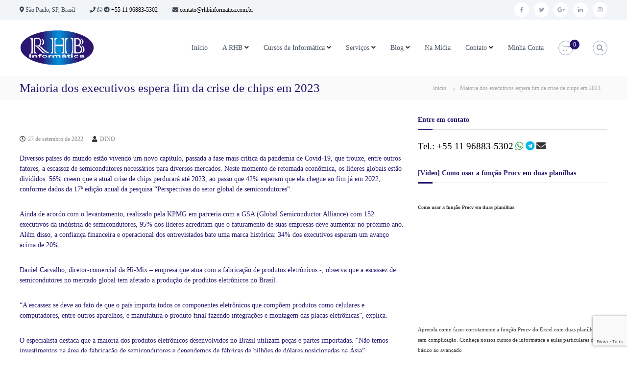

--- FILE ---
content_type: text/html; charset=utf-8
request_url: https://www.google.com/recaptcha/api2/anchor?ar=1&k=6Le9CxorAAAAAM4rtytKcrmjEdqmT9RuLpjOc8wl&co=aHR0cHM6Ly93d3cucmhiaW5mb3JtYXRpY2EuY29tLmJyOjQ0Mw..&hl=en&v=9TiwnJFHeuIw_s0wSd3fiKfN&size=invisible&anchor-ms=20000&execute-ms=30000&cb=1yalt5y1czlm
body_size: 48066
content:
<!DOCTYPE HTML><html dir="ltr" lang="en"><head><meta http-equiv="Content-Type" content="text/html; charset=UTF-8">
<meta http-equiv="X-UA-Compatible" content="IE=edge">
<title>reCAPTCHA</title>
<style type="text/css">
/* cyrillic-ext */
@font-face {
  font-family: 'Roboto';
  font-style: normal;
  font-weight: 400;
  font-stretch: 100%;
  src: url(//fonts.gstatic.com/s/roboto/v48/KFO7CnqEu92Fr1ME7kSn66aGLdTylUAMa3GUBHMdazTgWw.woff2) format('woff2');
  unicode-range: U+0460-052F, U+1C80-1C8A, U+20B4, U+2DE0-2DFF, U+A640-A69F, U+FE2E-FE2F;
}
/* cyrillic */
@font-face {
  font-family: 'Roboto';
  font-style: normal;
  font-weight: 400;
  font-stretch: 100%;
  src: url(//fonts.gstatic.com/s/roboto/v48/KFO7CnqEu92Fr1ME7kSn66aGLdTylUAMa3iUBHMdazTgWw.woff2) format('woff2');
  unicode-range: U+0301, U+0400-045F, U+0490-0491, U+04B0-04B1, U+2116;
}
/* greek-ext */
@font-face {
  font-family: 'Roboto';
  font-style: normal;
  font-weight: 400;
  font-stretch: 100%;
  src: url(//fonts.gstatic.com/s/roboto/v48/KFO7CnqEu92Fr1ME7kSn66aGLdTylUAMa3CUBHMdazTgWw.woff2) format('woff2');
  unicode-range: U+1F00-1FFF;
}
/* greek */
@font-face {
  font-family: 'Roboto';
  font-style: normal;
  font-weight: 400;
  font-stretch: 100%;
  src: url(//fonts.gstatic.com/s/roboto/v48/KFO7CnqEu92Fr1ME7kSn66aGLdTylUAMa3-UBHMdazTgWw.woff2) format('woff2');
  unicode-range: U+0370-0377, U+037A-037F, U+0384-038A, U+038C, U+038E-03A1, U+03A3-03FF;
}
/* math */
@font-face {
  font-family: 'Roboto';
  font-style: normal;
  font-weight: 400;
  font-stretch: 100%;
  src: url(//fonts.gstatic.com/s/roboto/v48/KFO7CnqEu92Fr1ME7kSn66aGLdTylUAMawCUBHMdazTgWw.woff2) format('woff2');
  unicode-range: U+0302-0303, U+0305, U+0307-0308, U+0310, U+0312, U+0315, U+031A, U+0326-0327, U+032C, U+032F-0330, U+0332-0333, U+0338, U+033A, U+0346, U+034D, U+0391-03A1, U+03A3-03A9, U+03B1-03C9, U+03D1, U+03D5-03D6, U+03F0-03F1, U+03F4-03F5, U+2016-2017, U+2034-2038, U+203C, U+2040, U+2043, U+2047, U+2050, U+2057, U+205F, U+2070-2071, U+2074-208E, U+2090-209C, U+20D0-20DC, U+20E1, U+20E5-20EF, U+2100-2112, U+2114-2115, U+2117-2121, U+2123-214F, U+2190, U+2192, U+2194-21AE, U+21B0-21E5, U+21F1-21F2, U+21F4-2211, U+2213-2214, U+2216-22FF, U+2308-230B, U+2310, U+2319, U+231C-2321, U+2336-237A, U+237C, U+2395, U+239B-23B7, U+23D0, U+23DC-23E1, U+2474-2475, U+25AF, U+25B3, U+25B7, U+25BD, U+25C1, U+25CA, U+25CC, U+25FB, U+266D-266F, U+27C0-27FF, U+2900-2AFF, U+2B0E-2B11, U+2B30-2B4C, U+2BFE, U+3030, U+FF5B, U+FF5D, U+1D400-1D7FF, U+1EE00-1EEFF;
}
/* symbols */
@font-face {
  font-family: 'Roboto';
  font-style: normal;
  font-weight: 400;
  font-stretch: 100%;
  src: url(//fonts.gstatic.com/s/roboto/v48/KFO7CnqEu92Fr1ME7kSn66aGLdTylUAMaxKUBHMdazTgWw.woff2) format('woff2');
  unicode-range: U+0001-000C, U+000E-001F, U+007F-009F, U+20DD-20E0, U+20E2-20E4, U+2150-218F, U+2190, U+2192, U+2194-2199, U+21AF, U+21E6-21F0, U+21F3, U+2218-2219, U+2299, U+22C4-22C6, U+2300-243F, U+2440-244A, U+2460-24FF, U+25A0-27BF, U+2800-28FF, U+2921-2922, U+2981, U+29BF, U+29EB, U+2B00-2BFF, U+4DC0-4DFF, U+FFF9-FFFB, U+10140-1018E, U+10190-1019C, U+101A0, U+101D0-101FD, U+102E0-102FB, U+10E60-10E7E, U+1D2C0-1D2D3, U+1D2E0-1D37F, U+1F000-1F0FF, U+1F100-1F1AD, U+1F1E6-1F1FF, U+1F30D-1F30F, U+1F315, U+1F31C, U+1F31E, U+1F320-1F32C, U+1F336, U+1F378, U+1F37D, U+1F382, U+1F393-1F39F, U+1F3A7-1F3A8, U+1F3AC-1F3AF, U+1F3C2, U+1F3C4-1F3C6, U+1F3CA-1F3CE, U+1F3D4-1F3E0, U+1F3ED, U+1F3F1-1F3F3, U+1F3F5-1F3F7, U+1F408, U+1F415, U+1F41F, U+1F426, U+1F43F, U+1F441-1F442, U+1F444, U+1F446-1F449, U+1F44C-1F44E, U+1F453, U+1F46A, U+1F47D, U+1F4A3, U+1F4B0, U+1F4B3, U+1F4B9, U+1F4BB, U+1F4BF, U+1F4C8-1F4CB, U+1F4D6, U+1F4DA, U+1F4DF, U+1F4E3-1F4E6, U+1F4EA-1F4ED, U+1F4F7, U+1F4F9-1F4FB, U+1F4FD-1F4FE, U+1F503, U+1F507-1F50B, U+1F50D, U+1F512-1F513, U+1F53E-1F54A, U+1F54F-1F5FA, U+1F610, U+1F650-1F67F, U+1F687, U+1F68D, U+1F691, U+1F694, U+1F698, U+1F6AD, U+1F6B2, U+1F6B9-1F6BA, U+1F6BC, U+1F6C6-1F6CF, U+1F6D3-1F6D7, U+1F6E0-1F6EA, U+1F6F0-1F6F3, U+1F6F7-1F6FC, U+1F700-1F7FF, U+1F800-1F80B, U+1F810-1F847, U+1F850-1F859, U+1F860-1F887, U+1F890-1F8AD, U+1F8B0-1F8BB, U+1F8C0-1F8C1, U+1F900-1F90B, U+1F93B, U+1F946, U+1F984, U+1F996, U+1F9E9, U+1FA00-1FA6F, U+1FA70-1FA7C, U+1FA80-1FA89, U+1FA8F-1FAC6, U+1FACE-1FADC, U+1FADF-1FAE9, U+1FAF0-1FAF8, U+1FB00-1FBFF;
}
/* vietnamese */
@font-face {
  font-family: 'Roboto';
  font-style: normal;
  font-weight: 400;
  font-stretch: 100%;
  src: url(//fonts.gstatic.com/s/roboto/v48/KFO7CnqEu92Fr1ME7kSn66aGLdTylUAMa3OUBHMdazTgWw.woff2) format('woff2');
  unicode-range: U+0102-0103, U+0110-0111, U+0128-0129, U+0168-0169, U+01A0-01A1, U+01AF-01B0, U+0300-0301, U+0303-0304, U+0308-0309, U+0323, U+0329, U+1EA0-1EF9, U+20AB;
}
/* latin-ext */
@font-face {
  font-family: 'Roboto';
  font-style: normal;
  font-weight: 400;
  font-stretch: 100%;
  src: url(//fonts.gstatic.com/s/roboto/v48/KFO7CnqEu92Fr1ME7kSn66aGLdTylUAMa3KUBHMdazTgWw.woff2) format('woff2');
  unicode-range: U+0100-02BA, U+02BD-02C5, U+02C7-02CC, U+02CE-02D7, U+02DD-02FF, U+0304, U+0308, U+0329, U+1D00-1DBF, U+1E00-1E9F, U+1EF2-1EFF, U+2020, U+20A0-20AB, U+20AD-20C0, U+2113, U+2C60-2C7F, U+A720-A7FF;
}
/* latin */
@font-face {
  font-family: 'Roboto';
  font-style: normal;
  font-weight: 400;
  font-stretch: 100%;
  src: url(//fonts.gstatic.com/s/roboto/v48/KFO7CnqEu92Fr1ME7kSn66aGLdTylUAMa3yUBHMdazQ.woff2) format('woff2');
  unicode-range: U+0000-00FF, U+0131, U+0152-0153, U+02BB-02BC, U+02C6, U+02DA, U+02DC, U+0304, U+0308, U+0329, U+2000-206F, U+20AC, U+2122, U+2191, U+2193, U+2212, U+2215, U+FEFF, U+FFFD;
}
/* cyrillic-ext */
@font-face {
  font-family: 'Roboto';
  font-style: normal;
  font-weight: 500;
  font-stretch: 100%;
  src: url(//fonts.gstatic.com/s/roboto/v48/KFO7CnqEu92Fr1ME7kSn66aGLdTylUAMa3GUBHMdazTgWw.woff2) format('woff2');
  unicode-range: U+0460-052F, U+1C80-1C8A, U+20B4, U+2DE0-2DFF, U+A640-A69F, U+FE2E-FE2F;
}
/* cyrillic */
@font-face {
  font-family: 'Roboto';
  font-style: normal;
  font-weight: 500;
  font-stretch: 100%;
  src: url(//fonts.gstatic.com/s/roboto/v48/KFO7CnqEu92Fr1ME7kSn66aGLdTylUAMa3iUBHMdazTgWw.woff2) format('woff2');
  unicode-range: U+0301, U+0400-045F, U+0490-0491, U+04B0-04B1, U+2116;
}
/* greek-ext */
@font-face {
  font-family: 'Roboto';
  font-style: normal;
  font-weight: 500;
  font-stretch: 100%;
  src: url(//fonts.gstatic.com/s/roboto/v48/KFO7CnqEu92Fr1ME7kSn66aGLdTylUAMa3CUBHMdazTgWw.woff2) format('woff2');
  unicode-range: U+1F00-1FFF;
}
/* greek */
@font-face {
  font-family: 'Roboto';
  font-style: normal;
  font-weight: 500;
  font-stretch: 100%;
  src: url(//fonts.gstatic.com/s/roboto/v48/KFO7CnqEu92Fr1ME7kSn66aGLdTylUAMa3-UBHMdazTgWw.woff2) format('woff2');
  unicode-range: U+0370-0377, U+037A-037F, U+0384-038A, U+038C, U+038E-03A1, U+03A3-03FF;
}
/* math */
@font-face {
  font-family: 'Roboto';
  font-style: normal;
  font-weight: 500;
  font-stretch: 100%;
  src: url(//fonts.gstatic.com/s/roboto/v48/KFO7CnqEu92Fr1ME7kSn66aGLdTylUAMawCUBHMdazTgWw.woff2) format('woff2');
  unicode-range: U+0302-0303, U+0305, U+0307-0308, U+0310, U+0312, U+0315, U+031A, U+0326-0327, U+032C, U+032F-0330, U+0332-0333, U+0338, U+033A, U+0346, U+034D, U+0391-03A1, U+03A3-03A9, U+03B1-03C9, U+03D1, U+03D5-03D6, U+03F0-03F1, U+03F4-03F5, U+2016-2017, U+2034-2038, U+203C, U+2040, U+2043, U+2047, U+2050, U+2057, U+205F, U+2070-2071, U+2074-208E, U+2090-209C, U+20D0-20DC, U+20E1, U+20E5-20EF, U+2100-2112, U+2114-2115, U+2117-2121, U+2123-214F, U+2190, U+2192, U+2194-21AE, U+21B0-21E5, U+21F1-21F2, U+21F4-2211, U+2213-2214, U+2216-22FF, U+2308-230B, U+2310, U+2319, U+231C-2321, U+2336-237A, U+237C, U+2395, U+239B-23B7, U+23D0, U+23DC-23E1, U+2474-2475, U+25AF, U+25B3, U+25B7, U+25BD, U+25C1, U+25CA, U+25CC, U+25FB, U+266D-266F, U+27C0-27FF, U+2900-2AFF, U+2B0E-2B11, U+2B30-2B4C, U+2BFE, U+3030, U+FF5B, U+FF5D, U+1D400-1D7FF, U+1EE00-1EEFF;
}
/* symbols */
@font-face {
  font-family: 'Roboto';
  font-style: normal;
  font-weight: 500;
  font-stretch: 100%;
  src: url(//fonts.gstatic.com/s/roboto/v48/KFO7CnqEu92Fr1ME7kSn66aGLdTylUAMaxKUBHMdazTgWw.woff2) format('woff2');
  unicode-range: U+0001-000C, U+000E-001F, U+007F-009F, U+20DD-20E0, U+20E2-20E4, U+2150-218F, U+2190, U+2192, U+2194-2199, U+21AF, U+21E6-21F0, U+21F3, U+2218-2219, U+2299, U+22C4-22C6, U+2300-243F, U+2440-244A, U+2460-24FF, U+25A0-27BF, U+2800-28FF, U+2921-2922, U+2981, U+29BF, U+29EB, U+2B00-2BFF, U+4DC0-4DFF, U+FFF9-FFFB, U+10140-1018E, U+10190-1019C, U+101A0, U+101D0-101FD, U+102E0-102FB, U+10E60-10E7E, U+1D2C0-1D2D3, U+1D2E0-1D37F, U+1F000-1F0FF, U+1F100-1F1AD, U+1F1E6-1F1FF, U+1F30D-1F30F, U+1F315, U+1F31C, U+1F31E, U+1F320-1F32C, U+1F336, U+1F378, U+1F37D, U+1F382, U+1F393-1F39F, U+1F3A7-1F3A8, U+1F3AC-1F3AF, U+1F3C2, U+1F3C4-1F3C6, U+1F3CA-1F3CE, U+1F3D4-1F3E0, U+1F3ED, U+1F3F1-1F3F3, U+1F3F5-1F3F7, U+1F408, U+1F415, U+1F41F, U+1F426, U+1F43F, U+1F441-1F442, U+1F444, U+1F446-1F449, U+1F44C-1F44E, U+1F453, U+1F46A, U+1F47D, U+1F4A3, U+1F4B0, U+1F4B3, U+1F4B9, U+1F4BB, U+1F4BF, U+1F4C8-1F4CB, U+1F4D6, U+1F4DA, U+1F4DF, U+1F4E3-1F4E6, U+1F4EA-1F4ED, U+1F4F7, U+1F4F9-1F4FB, U+1F4FD-1F4FE, U+1F503, U+1F507-1F50B, U+1F50D, U+1F512-1F513, U+1F53E-1F54A, U+1F54F-1F5FA, U+1F610, U+1F650-1F67F, U+1F687, U+1F68D, U+1F691, U+1F694, U+1F698, U+1F6AD, U+1F6B2, U+1F6B9-1F6BA, U+1F6BC, U+1F6C6-1F6CF, U+1F6D3-1F6D7, U+1F6E0-1F6EA, U+1F6F0-1F6F3, U+1F6F7-1F6FC, U+1F700-1F7FF, U+1F800-1F80B, U+1F810-1F847, U+1F850-1F859, U+1F860-1F887, U+1F890-1F8AD, U+1F8B0-1F8BB, U+1F8C0-1F8C1, U+1F900-1F90B, U+1F93B, U+1F946, U+1F984, U+1F996, U+1F9E9, U+1FA00-1FA6F, U+1FA70-1FA7C, U+1FA80-1FA89, U+1FA8F-1FAC6, U+1FACE-1FADC, U+1FADF-1FAE9, U+1FAF0-1FAF8, U+1FB00-1FBFF;
}
/* vietnamese */
@font-face {
  font-family: 'Roboto';
  font-style: normal;
  font-weight: 500;
  font-stretch: 100%;
  src: url(//fonts.gstatic.com/s/roboto/v48/KFO7CnqEu92Fr1ME7kSn66aGLdTylUAMa3OUBHMdazTgWw.woff2) format('woff2');
  unicode-range: U+0102-0103, U+0110-0111, U+0128-0129, U+0168-0169, U+01A0-01A1, U+01AF-01B0, U+0300-0301, U+0303-0304, U+0308-0309, U+0323, U+0329, U+1EA0-1EF9, U+20AB;
}
/* latin-ext */
@font-face {
  font-family: 'Roboto';
  font-style: normal;
  font-weight: 500;
  font-stretch: 100%;
  src: url(//fonts.gstatic.com/s/roboto/v48/KFO7CnqEu92Fr1ME7kSn66aGLdTylUAMa3KUBHMdazTgWw.woff2) format('woff2');
  unicode-range: U+0100-02BA, U+02BD-02C5, U+02C7-02CC, U+02CE-02D7, U+02DD-02FF, U+0304, U+0308, U+0329, U+1D00-1DBF, U+1E00-1E9F, U+1EF2-1EFF, U+2020, U+20A0-20AB, U+20AD-20C0, U+2113, U+2C60-2C7F, U+A720-A7FF;
}
/* latin */
@font-face {
  font-family: 'Roboto';
  font-style: normal;
  font-weight: 500;
  font-stretch: 100%;
  src: url(//fonts.gstatic.com/s/roboto/v48/KFO7CnqEu92Fr1ME7kSn66aGLdTylUAMa3yUBHMdazQ.woff2) format('woff2');
  unicode-range: U+0000-00FF, U+0131, U+0152-0153, U+02BB-02BC, U+02C6, U+02DA, U+02DC, U+0304, U+0308, U+0329, U+2000-206F, U+20AC, U+2122, U+2191, U+2193, U+2212, U+2215, U+FEFF, U+FFFD;
}
/* cyrillic-ext */
@font-face {
  font-family: 'Roboto';
  font-style: normal;
  font-weight: 900;
  font-stretch: 100%;
  src: url(//fonts.gstatic.com/s/roboto/v48/KFO7CnqEu92Fr1ME7kSn66aGLdTylUAMa3GUBHMdazTgWw.woff2) format('woff2');
  unicode-range: U+0460-052F, U+1C80-1C8A, U+20B4, U+2DE0-2DFF, U+A640-A69F, U+FE2E-FE2F;
}
/* cyrillic */
@font-face {
  font-family: 'Roboto';
  font-style: normal;
  font-weight: 900;
  font-stretch: 100%;
  src: url(//fonts.gstatic.com/s/roboto/v48/KFO7CnqEu92Fr1ME7kSn66aGLdTylUAMa3iUBHMdazTgWw.woff2) format('woff2');
  unicode-range: U+0301, U+0400-045F, U+0490-0491, U+04B0-04B1, U+2116;
}
/* greek-ext */
@font-face {
  font-family: 'Roboto';
  font-style: normal;
  font-weight: 900;
  font-stretch: 100%;
  src: url(//fonts.gstatic.com/s/roboto/v48/KFO7CnqEu92Fr1ME7kSn66aGLdTylUAMa3CUBHMdazTgWw.woff2) format('woff2');
  unicode-range: U+1F00-1FFF;
}
/* greek */
@font-face {
  font-family: 'Roboto';
  font-style: normal;
  font-weight: 900;
  font-stretch: 100%;
  src: url(//fonts.gstatic.com/s/roboto/v48/KFO7CnqEu92Fr1ME7kSn66aGLdTylUAMa3-UBHMdazTgWw.woff2) format('woff2');
  unicode-range: U+0370-0377, U+037A-037F, U+0384-038A, U+038C, U+038E-03A1, U+03A3-03FF;
}
/* math */
@font-face {
  font-family: 'Roboto';
  font-style: normal;
  font-weight: 900;
  font-stretch: 100%;
  src: url(//fonts.gstatic.com/s/roboto/v48/KFO7CnqEu92Fr1ME7kSn66aGLdTylUAMawCUBHMdazTgWw.woff2) format('woff2');
  unicode-range: U+0302-0303, U+0305, U+0307-0308, U+0310, U+0312, U+0315, U+031A, U+0326-0327, U+032C, U+032F-0330, U+0332-0333, U+0338, U+033A, U+0346, U+034D, U+0391-03A1, U+03A3-03A9, U+03B1-03C9, U+03D1, U+03D5-03D6, U+03F0-03F1, U+03F4-03F5, U+2016-2017, U+2034-2038, U+203C, U+2040, U+2043, U+2047, U+2050, U+2057, U+205F, U+2070-2071, U+2074-208E, U+2090-209C, U+20D0-20DC, U+20E1, U+20E5-20EF, U+2100-2112, U+2114-2115, U+2117-2121, U+2123-214F, U+2190, U+2192, U+2194-21AE, U+21B0-21E5, U+21F1-21F2, U+21F4-2211, U+2213-2214, U+2216-22FF, U+2308-230B, U+2310, U+2319, U+231C-2321, U+2336-237A, U+237C, U+2395, U+239B-23B7, U+23D0, U+23DC-23E1, U+2474-2475, U+25AF, U+25B3, U+25B7, U+25BD, U+25C1, U+25CA, U+25CC, U+25FB, U+266D-266F, U+27C0-27FF, U+2900-2AFF, U+2B0E-2B11, U+2B30-2B4C, U+2BFE, U+3030, U+FF5B, U+FF5D, U+1D400-1D7FF, U+1EE00-1EEFF;
}
/* symbols */
@font-face {
  font-family: 'Roboto';
  font-style: normal;
  font-weight: 900;
  font-stretch: 100%;
  src: url(//fonts.gstatic.com/s/roboto/v48/KFO7CnqEu92Fr1ME7kSn66aGLdTylUAMaxKUBHMdazTgWw.woff2) format('woff2');
  unicode-range: U+0001-000C, U+000E-001F, U+007F-009F, U+20DD-20E0, U+20E2-20E4, U+2150-218F, U+2190, U+2192, U+2194-2199, U+21AF, U+21E6-21F0, U+21F3, U+2218-2219, U+2299, U+22C4-22C6, U+2300-243F, U+2440-244A, U+2460-24FF, U+25A0-27BF, U+2800-28FF, U+2921-2922, U+2981, U+29BF, U+29EB, U+2B00-2BFF, U+4DC0-4DFF, U+FFF9-FFFB, U+10140-1018E, U+10190-1019C, U+101A0, U+101D0-101FD, U+102E0-102FB, U+10E60-10E7E, U+1D2C0-1D2D3, U+1D2E0-1D37F, U+1F000-1F0FF, U+1F100-1F1AD, U+1F1E6-1F1FF, U+1F30D-1F30F, U+1F315, U+1F31C, U+1F31E, U+1F320-1F32C, U+1F336, U+1F378, U+1F37D, U+1F382, U+1F393-1F39F, U+1F3A7-1F3A8, U+1F3AC-1F3AF, U+1F3C2, U+1F3C4-1F3C6, U+1F3CA-1F3CE, U+1F3D4-1F3E0, U+1F3ED, U+1F3F1-1F3F3, U+1F3F5-1F3F7, U+1F408, U+1F415, U+1F41F, U+1F426, U+1F43F, U+1F441-1F442, U+1F444, U+1F446-1F449, U+1F44C-1F44E, U+1F453, U+1F46A, U+1F47D, U+1F4A3, U+1F4B0, U+1F4B3, U+1F4B9, U+1F4BB, U+1F4BF, U+1F4C8-1F4CB, U+1F4D6, U+1F4DA, U+1F4DF, U+1F4E3-1F4E6, U+1F4EA-1F4ED, U+1F4F7, U+1F4F9-1F4FB, U+1F4FD-1F4FE, U+1F503, U+1F507-1F50B, U+1F50D, U+1F512-1F513, U+1F53E-1F54A, U+1F54F-1F5FA, U+1F610, U+1F650-1F67F, U+1F687, U+1F68D, U+1F691, U+1F694, U+1F698, U+1F6AD, U+1F6B2, U+1F6B9-1F6BA, U+1F6BC, U+1F6C6-1F6CF, U+1F6D3-1F6D7, U+1F6E0-1F6EA, U+1F6F0-1F6F3, U+1F6F7-1F6FC, U+1F700-1F7FF, U+1F800-1F80B, U+1F810-1F847, U+1F850-1F859, U+1F860-1F887, U+1F890-1F8AD, U+1F8B0-1F8BB, U+1F8C0-1F8C1, U+1F900-1F90B, U+1F93B, U+1F946, U+1F984, U+1F996, U+1F9E9, U+1FA00-1FA6F, U+1FA70-1FA7C, U+1FA80-1FA89, U+1FA8F-1FAC6, U+1FACE-1FADC, U+1FADF-1FAE9, U+1FAF0-1FAF8, U+1FB00-1FBFF;
}
/* vietnamese */
@font-face {
  font-family: 'Roboto';
  font-style: normal;
  font-weight: 900;
  font-stretch: 100%;
  src: url(//fonts.gstatic.com/s/roboto/v48/KFO7CnqEu92Fr1ME7kSn66aGLdTylUAMa3OUBHMdazTgWw.woff2) format('woff2');
  unicode-range: U+0102-0103, U+0110-0111, U+0128-0129, U+0168-0169, U+01A0-01A1, U+01AF-01B0, U+0300-0301, U+0303-0304, U+0308-0309, U+0323, U+0329, U+1EA0-1EF9, U+20AB;
}
/* latin-ext */
@font-face {
  font-family: 'Roboto';
  font-style: normal;
  font-weight: 900;
  font-stretch: 100%;
  src: url(//fonts.gstatic.com/s/roboto/v48/KFO7CnqEu92Fr1ME7kSn66aGLdTylUAMa3KUBHMdazTgWw.woff2) format('woff2');
  unicode-range: U+0100-02BA, U+02BD-02C5, U+02C7-02CC, U+02CE-02D7, U+02DD-02FF, U+0304, U+0308, U+0329, U+1D00-1DBF, U+1E00-1E9F, U+1EF2-1EFF, U+2020, U+20A0-20AB, U+20AD-20C0, U+2113, U+2C60-2C7F, U+A720-A7FF;
}
/* latin */
@font-face {
  font-family: 'Roboto';
  font-style: normal;
  font-weight: 900;
  font-stretch: 100%;
  src: url(//fonts.gstatic.com/s/roboto/v48/KFO7CnqEu92Fr1ME7kSn66aGLdTylUAMa3yUBHMdazQ.woff2) format('woff2');
  unicode-range: U+0000-00FF, U+0131, U+0152-0153, U+02BB-02BC, U+02C6, U+02DA, U+02DC, U+0304, U+0308, U+0329, U+2000-206F, U+20AC, U+2122, U+2191, U+2193, U+2212, U+2215, U+FEFF, U+FFFD;
}

</style>
<link rel="stylesheet" type="text/css" href="https://www.gstatic.com/recaptcha/releases/9TiwnJFHeuIw_s0wSd3fiKfN/styles__ltr.css">
<script nonce="CWoX6PXSAGGDm6QESX7eYg" type="text/javascript">window['__recaptcha_api'] = 'https://www.google.com/recaptcha/api2/';</script>
<script type="text/javascript" src="https://www.gstatic.com/recaptcha/releases/9TiwnJFHeuIw_s0wSd3fiKfN/recaptcha__en.js" nonce="CWoX6PXSAGGDm6QESX7eYg">
      
    </script></head>
<body><div id="rc-anchor-alert" class="rc-anchor-alert"></div>
<input type="hidden" id="recaptcha-token" value="[base64]">
<script type="text/javascript" nonce="CWoX6PXSAGGDm6QESX7eYg">
      recaptcha.anchor.Main.init("[\x22ainput\x22,[\x22bgdata\x22,\x22\x22,\[base64]/[base64]/[base64]/[base64]/cjw8ejpyPj4+eil9Y2F0Y2gobCl7dGhyb3cgbDt9fSxIPWZ1bmN0aW9uKHcsdCx6KXtpZih3PT0xOTR8fHc9PTIwOCl0LnZbd10/dC52W3ddLmNvbmNhdCh6KTp0LnZbd109b2Yoeix0KTtlbHNle2lmKHQuYkImJnchPTMxNylyZXR1cm47dz09NjZ8fHc9PTEyMnx8dz09NDcwfHx3PT00NHx8dz09NDE2fHx3PT0zOTd8fHc9PTQyMXx8dz09Njh8fHc9PTcwfHx3PT0xODQ/[base64]/[base64]/[base64]/bmV3IGRbVl0oSlswXSk6cD09Mj9uZXcgZFtWXShKWzBdLEpbMV0pOnA9PTM/bmV3IGRbVl0oSlswXSxKWzFdLEpbMl0pOnA9PTQ/[base64]/[base64]/[base64]/[base64]\x22,\[base64]\x22,\x22w7bClSMIGSAjw6fCkEwHw6t/w4Q3wrDCmcOKw6rCnyZlw5QfL8KXIsO2dcKWfsKsc0PCkQJ4dh5cwpzCtMO3d8OrFhfDh8KSfcOmw6JPwrPCs3nCsMOdwoHCuhvCtMKKwrLDr2TDiGbCr8OWw4DDj8KQLMOHGsKmw6htNMKqwqkUw6DCkcK8SMOBworDtk1/[base64]/IHoCwqzDlTrCk8KGw5knwqNhGkfCocOrbcOLRCgkHcOCw5jCnkfDpEzCv8KJTcKpw6lFw6bCvig7w5McwqTDgMOrcTMDw51TTMKcD8O1PwlSw7LDpsOVYTJ4wqLCsVAmw7tCCMKwwr4WwrdAw5cVOMKuw4kvw7wVRR54ZMOhwpI/wpbCtE0TZmPDmx1WwoLDocO1w6Y5wrnCtlNYa8OyRsKWVU0mwoQFw43DhcOmNcO2woQZw54Yd8K2w50ZTSlMIMKKJMK+w7DDpcORKMOHTELDqGpxIAkSUEp3wqvCocOGEcKSNcOTw4jDtzjCpVvCjg5VwrVxw6bDqksdMTFyTsO0aRt+w5rCvV3Cr8Kjw5ZUwo3Ci8K/w6XCk8Kcw5UawpnCpG9Cw5nCjcKEw4TCoMO6w53DpSYHwqZKw5TDhMOGwqvDiU/[base64]/[base64]/DnMKzJUbCi0DCi8OLbDPCkyHCuMK7wqt1wrPDhcO1HVTDnX1mGwzDk8OLwoHCvMOKwoNVfMO1ZcKsw5BDCDQERsO/[base64]/[base64]/wrlvMcK/wrjCqDUyZcONw4p3wpDDrz3CncO0R8KgAcO0XkrCuzPCgMOSw67CsAwra8O8w4PCkMO0MHLDvcODwr88wpnDhMOKSsOWw7rCssKuwqHDpsOvw6bCt8OFecOZw7TDrUw8I2nCksK5w47DisO5Cjs3EcKVZWRtwoMvw7jDvMOMwqPDvW/DoREow7QodcKNJsOqX8OYwqg0w7HDjFAww6Qfw5bCvsK1w4Ehw4xZw7fDk8KFXzosw6lrGsKab8OdXMOzaATDnSsDfMOCwq7CpcOLwogIwo0uwq9hwqZAwrU2bnHDsC9hSh/CusKow6c9G8OGwoAww4fCogTCmQN5w7nCuMOGwrkNw7Q0C8O6wq4uI2diS8KMdhzDnwnCkcOQwrBYwppSwo3Cm37CrDUvdHYwI8ONw4XCq8OAwo1NZEUiw6g0DSTDvFwGW3E9w4lqw7QMJ8KABcKnDUvCosK+RsOrDMKfcV7Dv39XMwY/wrd6wrwVGH0YFXYww4/CrsOfHcOew6nDpcOxSMKFwp/[base64]/J8OPZMOiHMOtw7vDg2LCmsK+J0tQwrRrA8OdFWk+BsKYBcOAw4DDiMKTw6TCmMOnKcKeZBJfwrvDksKJw7A8wqPDs3DCl8OAwprCtnTDjRXDrlQhw7/CrkNFw5nCrE/Dtmhlw7TCpGjDgMKLZHvCgcO1wotudcKrFFgpNMKyw4VPw7PCnsKfw6jCgS0BWcK+w7jDgsKIwppXwpEDesOoV2XDoUzDksKpwrfCrsOhwopXwpjDh3bCpC/Cs8O9w65lcjJAdVXDlWvCuF7DssK8wpLDk8KSGMOOMsKwwpEvOsOIwpdNw6QmwpZAwqNMHcORw7jCiRfClMKPQ1M5HMOGwpPCoQcOwoVAEMOQOcO1RW/Chmpvc0XCuC9Jw7A2Q8K1JcKTw67DkGPCu2DCp8Kjd8ORw7PComHDsQ/[base64]/N1rDllEHSkbDvG8lw6cCCS/DpsOUwrTCrRdrw6thw7jDqMKOwprCiVLCrMONw7gGwrzCq8OBacKfMws4w4ErOMKAesKWWHpOb8OkwrHCgD/[base64]/ShvDv8OmJsOqYsOBw5xTw6kTbT3DrsO/LMOAIsOzPkrDqV1yw7bCpsOCVWrCq3jDiAtgw6nCvAEjPcOGFcOVwqHCnHYEworDsW/DgErChVvDm3rCvx7DgcKywospA8KbcFPCqS7CpcO5U8KOcCfDmRnCuEXDoT3DnsOuJyRbwotaw6vDpcKgw5bDtH/ChcOXw6rCkcOQTy3CtQDDisOBCsKGecOuSMKIZ8OQw7XCqMOnwoh1InrCrijCscOHEcORwojCvsKPHVotAsO6w5xVLho6wqA4IQDDnsO0J8KowocMKsKkwqZ2w4zCicKkwrjDrMOMwr/Cs8Koc0LCpn8dwoPDpCDCnWPCr8KXAcO1w75+FsKmw5dtc8OAw5ZDJn8Mw7ZwwqzCi8KRw47DtMOZZUsEeMOUwojCpk/CvsOBXcKZwrTDosO3w6/DsRPDuMOjw4lqIsONDWgNMcO9N1vDmgIJUsO5BcKVwrB5HcOXwobCl0UwLkEdwogrwpXDlcKJwpDCqMK+SAJIVcKVw784wqLCg2V9OMKtw4DCt8OxNS1ZMMOAw41Ywo7CnMKpcnPCk23DncKcwrRfwq/[base64]/CAd3wrnDnsKew7zDgRlsw4Qrw7vDqnbCtnzDssO2w5rDjhhkd8Oiw7vCqxLDgBc1wr4nwp3DncOIJx1Bw7ggwr3DtMONw79LJkjDlsOkJMK3dsKKDT1HVC43RcOHw7QXVxTCocKMHsKOasK0w6XCtMKIwqAuOsONMsKyBUN0aMK5ZMKSN8Kyw4goTMOew7XDgsKmZ1/DlgLDtcKqNcOGwpUMwrPCi8O6w4LCjMOpO2XDiMK7CGDDl8KAw6bCpsKiZVfCu8KTUcKiwogswqXCh8KTThXCg154ZsK7w5rCngXCtU4DclrDgMOxXTvCkFTCi8O3JgIQOzLDsz/CrcKwfkvDrkvCssKtXsOXw7hJw77Do8OLw5Ijw4zDsFJzwo7Ctk/CmSTDucKJw4ouTnfCh8Kew7fDnDDDvMKjU8OFwroWJsOlNG7CoMK6w4vDmWrDpmlOwrRKFFAcZlApwp1Hw5fCs3pxR8Kbw45mU8Khw63CsMOZwpHDnyZEwooEw6MIw7FGbBjDgi42A8Kqwo/DmyPChDNbInHCmcOCEsOCw6XDg1PCr3ZKw50dwrnDiTTDtgTDgcKCHsOhwo0oLl/Co8ONF8KCZMOWbsObdcOsVcOgw7vDr3Qrw4VDSBY+wrAMw4EEJAoMPMKhFcOSw5PDnMKPDFXCkzdHIR/Dgg/CrHbCq8KfbsK5c0LDuy5Ad8KHwrXDnsKAw4Qaf3dHw4w4VyrCnWhDwp17w4NjwoDCnGXDhMKVwqnCkV7Dr1lvwqTDpMOnc8OCPEbDncOYw4NgwrfDumhLe8OUGcK4wpAYwq81wrkzCcKnYREqwo7DhcKRw4HCi0zDmsKCwp0qw74wXUkcwoY7B3MAUMKywp/DvAjCkcO3RsOVw597wrDDlwAZwqzDkMKlw4FkbcOcHsKewrBQwpPCksKSKMO/KjIawpMxwr/CgcO6OMOrwpnChMKowoDCixBbYsKbw4gvdCVpwrrCih3DoGPCnsK5VmPCnyTCjMKRLzZWeUAAe8Kjw41/wr1fJwPDoEpSw7XCkgNew7/DpTzCtcKWJApnwrlJai0kwp91SMKSLcK8w4MsUcOMQSrDrHILY0LDkcOgDcOvSXYtEw3DscOyaHXCsy3ChF/CqWJ+wqHDr8O8J8O5wovDv8Kyw6/[base64]/[base64]/DpikCdRJJcDFjw6BQQsK0w4TDhSnCh2fCgGZ8JMOeJsKOw6/CiMK3WU3DgMKVUlnDhMOfAsKUUCE1IcOpwo7DrsK7wrXCoXjDk8KNE8KKwrjDo8K3fsOfHMKmw7BICG0Bw4XCv17CocOmQEnDiXfCjGM9wpvDhzNVE8K8wpLCsW/Cnh5+w4cwwq3CllLCgBLDk17Dt8KRDsO1wpVOasObGFbDvcKAwp/Ds3JVYsOPwpzDrlfCkXNjHMKXdCnCnsKXcgbCnArDm8O6P8OMwrBzNXjCtSbCiipfw4bDsHDDj8OswoYADjxfWgACDi0LFMOKw4snL3TDucKWw47DgMOrw7/DjmrDo8KHwrPDkcOfw6kpQXbDoUlYw4XDi8KLEcOFw7/DoBzCpXsHw78uwpZmR8O5wo/CkcOcUjBzDi/[base64]/CoFvDhsOTMUQEaMOSX8Oawr09w6zCl8K1Z3JJw4PCgnRSwpAfOsO5RxcySiUlU8KAw4HDhMK9wqbDisO9wphXwoABeRfDv8OAcg/Dj21Yw6R+LsKmw6nCosKVwoLDpsOZw6YXwrgDw53DrcKdJ8KCwpnCq1N+aGnCjsOcwpRfw5Y9w4svwrLCtxoNQB0dH0JPX8O/AcOeTcKawovCt8KQM8OSw4wcwoR4w7dray7CnCkzUyjCpRTCuMKtw7nCn1BOUMObwr7CicKeb8Otw6XDoGFDw6TCn24Hwp9UFcOjVkLDtncVRMOwL8OKWcKWw5gZwr0nSMK+w5nCisOYZHLDpsK1woXCk8O8w7EEwrYnBg4ewpvDlj8cAMK7W8KabMOYw48ydj/CuUZCH09Awq7DlcKYw4pHdsONMjNODjoaWMKGSiosZcOGVsOASVs6SsOow4TDvcOpw5vCn8KLZT7DlsKJwqLCkQsbw5F5wojDjRvDiWLDkMOow5DCvlsBQUxxwr58Gz/[base64]/DpMOaI8Ktw5xhwr/[base64]/[base64]/Dkwsgw4fDhXbDmVTCg8Kmw6DCiTFNdm/CpsKQw6BUwqwhFMKMYBfCmcKTwoLCswQqBS3DqMO5w4B3VnLCrcO8wrtzw7XDpMKUXSd9Y8KTw4tpwr7Do8KhKMKGw5HCpMKXw5NOWSJxw5jCu3PCn8OCwq3CvsKtNcORwrbCkzpXw5vChVQ1wrXCs1gEwoENw57DmFIQwpspw4bCgsOpaiPDj27CsC/[base64]/wod+BcO9OcOmw73Cul/[base64]/wr3DlWDDsw9gaA1bwoHCqXLCtSDCucKgQ3vDq8K2fzHDuMKaKhUuCzpUFWgyZXLCogATwp4cwqlPIcK/fcK5woHCrB1Ab8KHGUfCq8O5wpbChMOZw5XDlMOsw53DqSLDoMKnLsKWw7ZKw5/Dn3bDllnDrQoBw5tpQMO6F1TDicKvw78UYMKkAkTCuQ4DwqfDtMOBTsOywrtvA8O9woNcZ8Kfw7A8DMKeJsOpeARmwoLDun3CssOlBsKWwp/[base64]/EcK5wpoOw63Dn2h8wpkCwr8tEcKWw4jCksK7OF3CnsOOwod9EcO2wrzCsMKzIsOxwok8QBzDg0kmw7zCkxjDmcOnHsOqFAFnw43Crw8fwpFGZsKvOk3DhsKrw588wo3Ci8K4XsO+wrU4BcKcK8OXw5YKw5xyw6vCrcKlwo1+w6/Cj8Klw7LDm8KON8OEw4YvQXZiUsO6YlnCunjCk2/DkMKQdg1ywo9Ewqg9w7vChXdJw6fDqsO7wow/IsK7w63DoRgrwrpdSEDCvnk8w4NEODBTHQnDsTwBF0pQw5Vnw7ZLwrvCo8O6w67CvETDhDFTw4HClX0ZCUXDhMOmLERGw656fFHCmcOXwqzCv27DtMK7w7FZw5TDucK7IcKzw6V3w4XDp8OXH8KFUMOdwpjCljvCq8KXZsKLwogNw7YQScKXw4YPw6U5w4DDpg/[base64]/Dsh4Qw53CpwXDmDouw6VbeFJ3MxQNw4FQeEJTw4zDglBKFcOlHMKyNQ0MNBDDtMKnwpZOwpHDpHs/wq/CsTNmFsKSbcK1a0jDqkjDvsKsP8KCwrbDpMKHAsKEUsKtGwE9w6duwqbDlAFLcsKjwrY+wq3DgMKUESDCksOSwrcgc2PDgAJTwozDvWzCjcOJNMO0KsOKbsOiWSbDk3l8NcKxaMKewqzCnEwqAsOlwoJ4Ri/[base64]/CnVJgSz8Qw6sTEWvCtsKPwqBXwqQcwq/DssKww7tuwqVDwobCtMKbw7/CqGnDu8KOXhRBEXZUwo5dwppofMOMw6LCk1wBOTDDrsKLwrsfwr0uYsOvw5Rtei3CvANLw54QwpHCm3LDnyUxw6bDgHfCh2PChsOew6kQFgcbw4BbHMKIRMKtw73CoXvCuy/Csz/CjsOyw4/DusKTecOtEsOcw6V0w4wHH3pvR8OODMOXwrk4VXVeG3gvOcKrGFFUTQ7CncKrwqk/wpwuCBfDrsOmfsOYFMKLw4/Dh8K0GA1Gw6vCiQl6w5dvJcKfWsKmw57Du03DtcKxLsO4wp5ESV7Co8OGw6JEw7Iaw6HChMOPZsKfVQEMacKYw6/CuMOdwqg5TcOPw6nCu8O3XkJtd8Kqw6sDwrJ+NMOfw4tfw7wkZ8KXwp45wpQ8PsOZwoFsw4bDvjbCrmvCnsKfwrEBwpjDoHvDkn53Z8KMw51Wwp/[base64]/Cmkl2wpnCusObQFXDpcORJ8KkwpEYwrPDjmwtTRUMeFjCvXEnP8OTwpV6w4pYwpI1wprCssOzw65OemsEAcKMw4R0YcKnUMKcPQTDgBgNw7nCggTDocKlDDLDp8K8wrbCuwU4wpTCmsKFQsO8wrvDmhAmNRfCkMKzw7jCmsKSaHRnYxRqdcKXwqbDssKDwqPCuwnDpW/[base64]/cMKqw5PDrCdPR0TDnXAMwrN0w67CrU95XkZPworDty4+VlQDI8OFRcOnw7szw6/DiCbDsztDwrXDiW4ZwpXChhk5IMOWwqYDw6vDg8OWw4nClcKhKMKww6PCi3klwoBuwo15OsKpacODwrQqFcOWw5kSwrwka8OEw74dHxfDs8OewoIlw4AfY8K5JcKJwqfClMOaZBxza3zClynCjxPDv8Kwc8OYwpbCqMO/[base64]/UcKCwoXCvRDClsKtSsKbC1stw6nDt8Kfw7UXAMKKw4LCtBHDlsKoJsKJw4ctw7zCpMODwrvCnQQ0w7ELw5TDkcOfPMOzw5zCosKdQMODaAd+w7tBwrdZwr/[base64]/DtVTDm8O/IcK/dEPDssKbe8KJwqvCmR3CtcKIbMK1QjzCrRXDgsOJB3bCsh7Du8KQdcKzGFQwPFNIJETCs8KNw4lywrB9JRZiw7nCmcOKw5vDrcK2w77CtS88L8O+PgDDvjFHw5jDgMOCTcOHwr/DigDDlsKtwpJWQsKgwqXDisOPXwoqO8KUw43CtFYGQ343w6LDqsKjwpAdexTDrMK5w6fCv8OrwpvCmDVewqplw7DDmDLDocOmYnkWD0cgw4gaUsKKw5NPXnzDm8KSwoLCjGEkGcOzIcKAw78Uw71pGMONGE7DmnAXVMOmw69zw4IweXtAwr0cfF3Ctm/[base64]/DvGBMwo3ChQbCj8OBPhw7w70JIU9yw7TCoMORcWHCvUsDV8OObsK/JMK1ZMOSwo9uwrfCjCAXekvDsHrDkmXCqzhTDMKDwoJYA8OSY2MKw5XCusKIMXtaQcOvKMKawq7CkArCojkCAlZGwoTCs2vDuDLDuGx7LwJRwq/ClUzDr8Kew748w5o5fVNowrQWAG1/OMOKwo4bw6kSwrBCwpTCucOIw7TDjBvCoyvDksKAN1lPfCHCkMKJw7jDqX7DtQYLJHLDkcOsGMOPw4F6XMKuwq/DtcK2BMOuecO/wp4lw51kw5MdwqjCmWHClFA8YsKkw7FYw4o1BFocwoIIw6/DgMKQw7fCmWNFbMKOw63Ct3Mcw4/DncOfbcO9dHrCqR/DmgrCuMKrbxzDosOIVsKCw5ljaFEBMV7CvMODADrCiRgGPmhWKVXDsl/Dm8KgNMOFCsK1VHfDuj7CrznDjF8cwoMTG8KVdcOZwrfDjWscZCvCuMO1GnYGw4opw74Ww4MwWwx0wok7LXfCrTDCoW14wp/Cp8Kjwrdrw5/DosOQSnUqUcKxbMOcwocxV8OIw4sFEFlmwrHCnAojG8OeV8KEZcO6w4VXIMK1w7rCoHgHISNTfcO/B8K/[base64]/[base64]/CgwLDk1IFEMKoRcOgNEh0OcK1fsO7wrk4NMOJfUXDjMKHw63Dg8KRd0fDlk8MEsKOK1nDsMOCw4gGw4VCIyhaesK7PcOpw4LCq8OQw6/[base64]/Dh8KwNMK6YMK/w4bDjcKCKMOTYm8eYBHDvioZw6I4wo7DslLDuhXCmsOXw5vDggzDocOIcQLDtBVgwoMfMsOBDnHCu0TDsUMQEcK8Cj/[base64]/DkFvDu292W0/[base64]/[base64]/DrMKRSFVWw53Dg8OIw7jCiCDCtcKkdMOtw51Ewp9YXTEtIMK2w7XDvsKpwoXCh8KON8OYdyDCsiVGwoHDpcOPHMKTwrt2wq1ZOsO2w7xyc3jCo8O5w7FBUcOFCj/CrMOaRCMtbnsXX33CnkhXC2zDp8K2C0hTQ8OPR8Ktw6PDumvDtMOIw7AWw5jChDfDvcKhCWXCk8OrbcKsJWjDr2fDn3FBwqdVw5RGw4/Dj0zDl8KqelrCssOPNBfDojXDsQc8w5zDqAYwwp0Bw6DCg00EwrMNT8KTJsKiwofDjDskw6HCrMOrcMOkwrVww78kwqvCoD1JH1fCv0rCnsKmw6XCk3LDhHAsdRx4T8KCwogxwoXDpcKHw6jDjFPCnhpUwrAZf8OiwoLDj8K2wp/[base64]/woIBeX43wo8rwqgVScOFBsOywrTCthzClGTCg8KaQSRyKMKSwqvCo8OjwrHDpMKzASkbXDPDkQLDhMKGaS0mfMKpQsOdw5LDssOeNsOCw7cHfMOMwo5FEsKUw5zDiQVawovDvsKFVsOHw5QawrVQwofCs8OOT8KMwqxAwonDs8OVVwvDgEp5woDClcOAGC7CnT/DucOeSsO2ABHDgMKITMO6DwgcwowXDMO3X11mwo8JSWUkwqYVw4NAN8OTWMOswplXH1DCrHbDpgIowr/Dp8O3woljV8K1w7jDginDsC3Cu1hVIsKqw7vCuCjCucO0BsK0McK+w60Tw75Uc0RYag/DtMOWOgrDrsOYwqLChcOvH2snTsK9w7kOwpPCuUJ5ewZXwqM+w6YoHEx/XcO8w79vfn7CsUjCqRQqwo3Dj8Krw7ozw6vDiCpiw5/ChMKBWcOwVEsqUUoLw73DqVHDul9kFzLDgMOlGMKcw5g8w5gHPMKIwp3DrA7Dk09yw6UHScOmcMKZw4PCiVhkwqZgdxDCgMKpw7XDgB/[base64]/fRbCicKnS3EkwqkJbMOKwqgWw6bCvirCqSDChR/DvsOIPcK+woLDtirDssOSwq3Dr3ZoM8OcBMK9w4PDk2nCrsK5a8K5w6bCj8O/[base64]/Cm8OAwrJfOUUlF1YUURVKb8Ogw4EFOwbCjsOXGMO0w6pJSFfDiCnCtXbCs8KUwqPDvHFgXGAnw5hsKjDDixp8woMoGsK2w7LChnPCtsOnw7dKwrvCucKLfcKgYFfCrsODw47Dj8O2QsO4w4XCs8Kbw44hwpoww69xwq3Cl8KMw784wonDtMKew5/ClCJnIcOreMKiQmzDn0wDw4vCvV8aw6jDqAlfwpcCw67CkAbDpG1BCMKVwr9LNcOqC8KCH8KQwr4/w5vCsh/CrsOGCUFmESnDvHPCqyZiw7BwT8O0RGJ6TcOpwrbCgFBFwqBxwonCvwtLw5zDnSwMWEbCvMKKwqc+WMOIwp3CnsOBwrQPBlvDtTxNHWomDMO8MjECXELCtMOGSCZTc1xPw5DChsOwwoHCvsO6e3lJM8KPwooGwosbw5/DtsKxNwnCpgB1W8OwbzbCjMKgDhbDocOfCsKjw6J0wrbDixDDunvChh/DiFHDgFvDoMKQERgAw6Nqw65CIsOIacKQFxpIHDDCmjnDgz3ClnbDr3DDpMO0woZdwobDvcKrOG/CuzLCr8KUeHfCsEzDt8KVw5UmD8ObPFckw7nChm3CihnDv8KeBMOkwqXDkGITG3LCiSXDhnbCkiQ/ezLCncOnwoEXw6nDm8K0eAjCtDVHMlPDicKUwr7DkU3Dp8KHIgnDisOpL1hUw61mw4XDo8K0TVjCtsO1FxAbU8KGAgnDuD3DhcOpNTzCrBsMI8Kpw7rCiMKafMOhw6vClCQQwo5Iwpg0MSHCvsK/NcKswpxOIGRPHRJAAMKtBgpDc2XDnShNEDxywpXClQXDl8KZw7TDvsO6w5MPDCvCksKQw7UPXjHDvsKGXBtWw54CV1VLLcOvw4nDtMKOw71iw5wFeA/CpHNTHMK6w41UO8KJw6I4woxUbcKMwoxpE0UUwqJiTsKBw7llwo/CisKtDnfCpMKkaiUZw6ccwqdrXzfCrsO3HFzDqygvGHYeRgwxw4hjGSLDiAPCqsKNUiY0E8OoEMORwotlalXDiH3CgSE5wrYvE2fDucOewrLDmB7DrcKMYcOQw6UNBBtmaRjDuj4BwqDDrMKIWD/DvsKPbxJGAcKGw6bCsMKjw6zDmg/ClsOcbXvDncK+w540wqPCmg3CssOrAcOAw4oSC28ewovCuTJufELDqx4lEQYcw49aw5vDpcOcwrYRCiNgLBUpw43DpgTCizkROcKLUw/Di8OEMxLCvzvCs8OFeANpJ8KJw57DmGc2w7fCmcOVbMOhw5HCjsOPw7Vuw7nDqcKPYjzCs0pGwpPDv8ONw4w7IB7DocOiVcKhwqgFM8Oaw5/Ck8Opw6HDtMOFGMOVw4fDn8KFM107ZBwWJ2dUw7Agd1o2AkV1U8KOFcOBGW/DgcOmH2Yxw73DhDrCn8KpG8OzFMOmwrzClD8qVHFFw5dPHsKDw5IfXMKHw5XDiGzCiQQfwrLDvlBFw6tSLSJnwozCi8KrE1zDtsOYH8OZfcOse8OGw4LCnybDm8K9HcODNG/DgxnCr8Ouw4rCqAhOdMOYwpd0IWlsf1HCkkM+e8Kiw61Zwp0cOGXCpFnCkmATwpZNw6vDucOMwr/DoMO8fB9Rwo8FVsK/YHA/[base64]/CssKpSRZie8OSw43CrD/Do8Omwq/CgDxVdl7Dk8OywrbCo8KswqrCqicbwrnDtcOSwrxUw5onw5kpI3oLw7/[base64]/wrgJdlrDj8Ojd8OsdcKJacK4S8OcwoPDqzPCt0PCrTJfP8KcO8OfJ8ObwpZ8KV0ow79fT2FKUcOSORVXPsKgRm07wq/CjTMMFi1sCcKhwr5YRSHCuMOBGcKHwobDqitVYsOXwpJke8O/GTBswrZ0MzrDscOeSsOOwpLDjAnDqB84wrprQMKnw6/CtWFBAMOYwoBWOMKOwrBfw6rDlMKiSinCk8KCYVjDsAJHw7UVYMKYU8K/[base64]/DihcCw601RMKiQ1vDhi5Jw6duPUZkw5PDtHFKQsKNe8OSRcKFJMKnU2DCjiTDgsKRHcKvKCXDq3PDl8KZJcOkwr12U8KCdcK9w4HCusKvwohLOMOWwo3Dsn7DgcOLwqbCisOKPnxqKB7DnV3CvBE3EMKGMgzDqsOrw58sN0Mpw4LCusKyVTTCuXB/w7XCkCpqX8KeTMO+w6Rkwo9/TgMIwqvCgC/Co8K5Nzc6OkJdK0vCu8K6ZR7Ci27CnGMHGcKtw7PCi8O1IwZGw60hw7rDsGskbwTDrQ8xwrwmwqg8KBIaDcORw7TCr8K9wqYgw5jDhcKccBDDocOjwo8bwqfCq2rDg8OvLh3CgcKfw6NKw7JYwqjDr8KDwrtEwrbCk37DpsOxwoFKDhvCksK5Q23DjnA+d1/ClMOLL8O4ZsKyw4pnIsKww58yb2hjKQ7Ckw40MBtFw5t2UEg3fDYrVEYRw58Ww7lXw587worCsmgDwowBw4VLbcO3wo8vPMKRH8OCw7BHwrB0Q00Qwq1IFcOXw4JCw5jChWxgw503Y8K+X2pBw5rCksKtccO9woxVKAwEP8K/H2nCgxF7wrzDi8OGF3XDgxLCl8O4XcKtfMO8HcOxwrjCiA0bwqkuwqzDgy7Cn8OgNMO3wpLDh8Ozw6EIwpUCw7I9PmrCjcK1I8KjGsOMXk3DvlfDusKJw4nDmnQqwroCw7/DpsOmwqxYwq/Ch8KDWMO1XMKgPcK2c3DDkQB2wonDqzlqcjDCncOGCWZRHMOpLcKgw4FxRG/[base64]/w6HCosOhw57DmcOjM8Kpw5J+wohxA8ONw6Qvwp/Clx8PXGQOw7VEwqpeJytXb8O7wrbCjMKfw7TCq2rDowEgbsO6IMObaMOew7LCnMOHbSbCoGsKEGjDjsOoCsOhfG4uXsOKMXvDvcOPA8KYwpjCosO/NcKHw4/DtGXDkyDCtUvCu8OKw6jDlsK9JFE5K05mODrCi8OGw4TCjsKLwp/[base64]/[base64]/DgcKtwqDCvSTDtV3Dr8OUwpF2F8Kaw78fw4TCm0xnwoJ5QRjDj0DDisKrwpcoEETCtS7DvcK0F03DongVLlMOwqIqK8K4w5rCjsOqWsKEPyZ4ewUZwroTw6fCncOPfV9Mf8Klw6FXw41ARGchGWnDu8Kbexw0ewfDg8K0w7vDmVLChsO4ehwaMQ/DqcOYKTPCl8ONw6TDkS3DvigBXsKmw7F1w4nDvTgNwoTDvHxqBMO1w5F+w4NGw5t8EcK/[base64]/w7rDgsONNMKCw4INWsKSKlzDvsKKw6/ChSIfw7vDqsKLdUTDt1vDjMKXw5hsw7UmLcKsw7F4Z8O7ahTCm8KCLBvCtmPDmgNQTMOlaU3CkX/CqDHCrmLCtmDCq0YcT8OJYsKhwoTDmsKFwrrDnRnDrhDCvwrCssOqw5sPHC/DrXjCrDbCqsKqNsOHw6k9wq8uQcKQemssw5t+CQdnwofCi8OqJ8OWChPDgGjCqsODwp3ClChdwrzDgnnDsUILOhPDg08JIR/CrcOtUsO5w65EwoQVw5kFMABlMDbClMKuw77DoWkHw7vCsWPDkzzDl8KZw7MQBH4oWMKxw4XDlMKPRMOPw7FpwrEuw6ZRHsOqwptXw58WwqseGMOtPjltUsKMwpQ7wr/Dj8KCwrwyw6LCkA7Dij7CtMOKDlFfBMO7ScKfOlc8w6RtwrV9w7sdwpIgwo3CmyrDusOVCMOUw7pRw47CoMKZcsKVw7zDvFNgVCzDqCjDhMK3DMK0N8O6JjNHw68aw4zDkHARwrvCr2tIFcOLYTTDqsKzC8KAOHxKN8Ouw6E8w4clw4XDgRTDvBNGw59qR0LCkMK/w6XCqcKwwpdpYyUGwrhpwpLDpMOzwpQkwrA7wqvCiF8kw4xnw4hCw7lvw4lMw4DCicKoBErCtX9/[base64]/[base64]/wrYpG8KUworCsMKfwrNhw6k3w5zDuDvCkgBAaBfCjcOXw73DmsKZc8OswrzDvl7DpcOhbMOGNkk4wo/ChcOeORUPRsKGUBk4wqk9wrgLw4cMSMOyTg3ChcK+wqRIbcKvcyxDw68+wqrCmBxPWMOlDVDDscKYNUDCv8OREx1xwpJGw7kCX8Oow7fCusOHPcOcVQsvw7PCmcOxwq4MKsKowo44wpvDhCR+GMO/cjXDqMOBLxfDqkfCtVrDpcKZwrHCocO3KBXCisO5C1QcwrMABidpw50qSWnCox3DqTQNDcOLRcKpw77DhlnDlcOrw53DrHbDo3/DrnbCtcK2w5pMw4IWH25OP8ORwqvCmjHCrcO4wpbCqXx+RVBRaT7DgGt8woXDrQxOwrBuIwXCjsKmwrjDtsOhU3DCmw3CmsKAIcOyPWMbwqrDrsO1w5jCs3cSWcOIMMKawrXClXfCuBnCs2vCmR7CiTVeJMK/PR9WAQ90wrJpfcOqw4UMZ8KESTQWdT3DgCfChsKeKRvCrigVIMKpATXDscKHBWPDsMOwQ8O6d1sGw4jCvcOnUTbDp8ORV2bCik4rwpAWwr1xwoYswrgBwqk4TVbDtS/[base64]/cGbCsX4yw7lnF8KCcV5Ic0fDrnVFw6hCwpHDsRPDlUVXwoh3BlLCmC3Co8ODwrZUS37Dn8KSwrHCl8OIw5AiBsOBfivDtcOXMwN7w58uU11CTsODEMKoO2HDszQaBTDCjmwXw5R4GkzDoMOREsOnwpnDp2DCr8OUw77Cp8OsMyFrwq/[base64]/Ds1PDiSvCjsOVagzCvMKYHcK7wqfCiW0BH0LDtTXCt8Oww458ZsOGPcKsw61ow4xNNArCqcOiYMKeLQ9QwqDDrkt3w4d6T1XCshN+wrhFwphiw4UpXz3CqgTCgMOZw5zCpMOiw47CoEjChcOEwo5pw4lnw5UFJsKgacOiSMK4UQ/Cr8Ohw5HDowHCm8Ohwq4/w4jComzDj8OJwrvDvMOewpnCusOJdcKVNsOxQFgCwrAnw7ZTM2jCpVPCjGHCjsOrw7g0eMK0eX0SwpM0I8OVOCwUw4HCi8Kuw4nCnsOWw7snWMOBwpHDvx/DtsO9dcOGFgfChMO4cDzCqcKsw4F0wqXClcO3wrIlNjLCv8KYVDMUw7DCkypgw7XDkBJ1c2s4w6ENwqhsRMKkH3nCq3rDrcOewpnCgS9Sw5bDrMKtw4DDocOyLcOPHzXDiMKcwrDDhcKbw70Vwp/DniMgRRJRw7rDqMOhO1hqS8KXwqEeK1zCiMOmTXPCkEBYwrcywol5woFELAx0w4PDucKiHQfDgE84wrnCmE51D8OBwqXCgMKNw7I8w7ZabsKcI1/CgWPCkhc5DcKKwq4Dw4XChgViw7B0fMKlw6bCpsKzLyXDhFFywpbCqGk/[base64]/DjjIyV8OEbmXCsMONY8KDSMK2w6/DhsK1w4MRwobCiEjCnnZZZHBkXWPDk0vDjcOPRMOSw4PCtsK8wqfCqMO3wpV5dVIKGjgIXXcvSMO2wqjDni7DrVBjwrlUw6/Dt8KfwqMDw5/CvMOSRBI9wptSVcKlAxLDsMOrF8KFYDJIwqvChQLDrsO+XmMuFMO5wqjDkzkBwrHDp8K7w6Fdw6jCnCglFcK/asO9A2DDpMKJX2x9wrsDcsOVC0XDtl1YwqF5wowfwowcZjLCrRDCoyzDtzjDtGTDgsOBLwp3ehkZwqPDrEAZw7vCuMO7w7QTwo/DjsOleQAhw6tqw6pBYsOSPH7CmR7DvMO7agxHF2bDpMKBUhrDqns5w4kLw6Q7HlI3ennDp8K8cmHDrsKIUcKbMMObwq9TdcKiC2kaw6fDg1vDvCVdw5o/RV9Iw58pwqjDmk3DsCEEV2lpw5bCuMK9w6cvwrEAHcKcw6c/w4PCm8OGw4/DuCfCgcONw6TCnxEEawzDrsOFw7VwL8OGwrkSwrDCjy5EwrZxEnNwBcOKwrVMw5HCgcK1w7xbXMKOCsOEccKRHHwfw44Qw7LCkcOBw6nCt3nCql5DZWAyw6fCmD8Tw695JsKpwohIdcO4Nz1aRlIFDMK/[base64]/DuWnDr8KqwpXCsy4iw5XCvcKnw5wtJcKdw73DhzTDoHHDgFoQworDvUvDvyAWJ8OpL8Oowo3DqybCnT7Ch8Kew7wAwplPWcOaw5wJwqgTO8K6w7sFMMOTDwN8HcO5McOmWwZdw7k8wqPDp8OCw6Bgw6TCjm/CtjAIbk/[base64]/Dh3N0F8Knw5pQDxvCg8Kzw7nDpy/[base64]/Co8O5wp7DqsK2w5p5w5lWwph5w6Z2w67Dr1xiwoJfMAjCncO1WMOQwpF8w7vDtxB4w5Zdw43CqVvDuSbCm8OewrBwEcK4C8KzE1XCiMKYf8KYw4dHw77Dqg92wr4rOEfDq09ywoYEYwAYHxjCg8K9wpbDtsO/Tyxdw4PDtkwnTMOtNTthw6xqwqPCgFnCh2LDqmfCvMO1wowNw7ZXw6LCncOlXsKIfTHCvcOiwoYww5hUw5txw75pw6h1woJZw7Q/cmwdw5R7DkU2ABPCjXUkw5PDrsK6w6PCl8KvSsOHEcORw6NUw5hSdWnDlDMUPHxbwobDuykCw6PDlcK7w7kwWzpiwpHCtcKlR3HCnsKHJsKdNALDgngLKRLDq8OqZ2NSY8K/HE/DrsK2dcKNJi/DnDk8w6/Dq8OdQcOlwprDgi3CssKKUhTChWNkwqRlwolIw5hea8OkWFcBXGUvw7YJdS/Dj8OCHMORwp3Dh8OowoB0QnDDk2DCvUpdTQrDrsOYNcKiwrYSfcKxKcKLQsKZwoVCCSYMKQfCpsK3w44ZwqfCtcKBwoQlwot8w59gBMKXw68PWMKxw6AcGnPDnR9TCBTCtljCgio8w6vCmzLDpsKMwpDCuhcNCcKED28/[base64]/[base64]/w5zCsTXCkFTDoAN/[base64]/DlcKkwpFkw7xADkw7fsK1wq5Mw6kAVnHDl0PDucK2LSjDjcKVwqjDtz/CmTUPW29cI0rChTDCocKvYRdMwrPDqcKGHQk/IcOxLUkGwoVtw4xBIMOLw4fCvDcgwogGAUHDtSHDt8O1w4gHF8O5VcOlwq8/aF/DosKgw5zDnsK7w7HDpsKoQR7CjMKZNcKxw4xeWlxeYyjCn8KLw6bDpsOdwofCixctGFt5QQ/[base64]/[base64]/CnsKXFxDDoybCksOvc3zDpsOwwqrContffcOwWCPClcK8V8OCasKqw4oQwoR7wqjCn8KlwpzClsKVwpgHwo/[base64]/[base64]\\u003d\x22],null,[\x22conf\x22,null,\x226Le9CxorAAAAAM4rtytKcrmjEdqmT9RuLpjOc8wl\x22,0,null,null,null,1,[21,125,63,73,95,87,41,43,42,83,102,105,109,121],[-3059940,806],0,null,null,null,null,0,null,0,null,700,1,null,0,\x22CvYBEg8I8ajhFRgAOgZUOU5CNWISDwjmjuIVGAA6BlFCb29IYxIPCPeI5jcYADoGb2lsZURkEg8I8M3jFRgBOgZmSVZJaGISDwjiyqA3GAE6BmdMTkNIYxIPCN6/tzcYADoGZWF6dTZkEg8I2NKBMhgAOgZBcTc3dmYSDgi45ZQyGAE6BVFCT0QwEg8I0tuVNxgAOgZmZmFXQWUSDwiV2JQyGAA6BlBxNjBuZBIPCMXziDcYADoGYVhvaWFjEg8IjcqGMhgBOgZPd040dGYSDgiK/Yg3GAA6BU1mSUk0GhkIAxIVHRTwl+M3Dv++pQYZxJ0JGZzijAIZ\x22,0,1,null,null,1,null,0,0],\x22https://www.rhbinformatica.com.br:443\x22,null,[3,1,1],null,null,null,1,3600,[\x22https://www.google.com/intl/en/policies/privacy/\x22,\x22https://www.google.com/intl/en/policies/terms/\x22],\x22i9lqMWY2TxumZZ+uo00/DR2yiqVnts0r0Ab2MHuN300\\u003d\x22,1,0,null,1,1768360904861,0,0,[201,129],null,[55,4,108,255,144],\x22RC-frk1wA_K7LkbJQ\x22,null,null,null,null,null,\x220dAFcWeA7RMO9o0gX7dma3dpJJBxr5Vx_78NEogLvsV5r8w0ORrk9Sso4eGR7t9rrYaWhZJ1w8ET3lfFb44WLECaw7LVWeAScCxQ\x22,1768443704972]");
    </script></body></html>

--- FILE ---
content_type: application/javascript
request_url: https://www.rhbinformatica.com.br/wp-content/cache/wpo-minify/1766010586/assets/wpo-minify-header-c3be0ad6.min.js
body_size: 129
content:
try{

"function"==typeof jQuery&&jQuery(document).ready(function(a){a("body").on("post-load",function(){window.a2a&&a2a.init_all()})});



}
catch(e){console.error("WP-Optimize Minify: An error has occurred in the minified code. \n\n- Original script: https://www.rhbinformatica.com.br/wp-content/plugins/add-to-any/addtoany.min.js\n- Error message: "+ e.message);}


--- FILE ---
content_type: application/javascript
request_url: https://www.rhbinformatica.com.br/wp-content/cache/wpo-minify/1766010586/assets/wpo-minify-footer-896108a8.min.js
body_size: 567
content:
try{

var _mff={"loader":true};
(function($){'use strict';if(typeof _mff=='undefined'||_mff===null){return}
$.fn.mff_mask=$.fn.mask;jQuery(document).ready(function($){$('span.start, input.start').mff_mask('00/0000');$('span.date, input.date').mff_mask('00/00/0000');$('span.time, input.time').mff_mask('00:00:00');$('span.time2, input.time2').mff_mask('00:00');$('input.date_time').mff_mask('00/00/0000 00:00:00');$('input.date_time2').mff_mask('00/00/0000 00:00');$('input.cep').mff_mask('00000-000',{clearIfNotMatch:!0});$('input.zip').mff_mask('00000');$('input.phone, input[name="phonebr"]').mff_mask(PhoneMaskBehavior,nonoOptions);$('input.phone_us').mff_mask('(000) 000-0000');$('input.taxid').mff_mask('00-0000000');$('input.ssn').mff_mask('000-00-0000');$('input.mixed').mff_mask('AAA 000-S0S');$('input.cpf').mff_mask('000.000.000-00',{reverse:!0,clearIfNotMatch:!0});$('input.cnpj').mff_mask('00.000.000/0000-00',{reverse:!0,clearIfNotMatch:!0});$('input.money').mff_mask('000.000.000.000.000,00',{reverse:!0});$('input.money2').mff_mask('#.##0,00',{reverse:!0});$('input.money3').mff_mask('#,##0.00',{reverse:!0});$('input.money4').mff_mask('000,000,000,000,000.00',{reverse:!0});$('input.money5').mff_mask('#.##0',{reverse:!0});$('input.money6').mff_mask('#,##0',{reverse:!0});$('input.ip_address').mff_mask('099.099.099.099');$('input.percent').mff_mask('##0,00%',{reverse:!0});$('input.percent2').mff_mask('##0.00%',{reverse:!0});$('input.percent3').mff_mask('990,0%',{reverse:!0});$('input.percent4').mff_mask('990.0%',{reverse:!0});$('input.percent5').mff_mask('#,##0%',{reverse:!0});$('input.percent6').mff_mask('#.##0%',{reverse:!0})});var PhoneMaskBehavior=function(val){return val.replace(/\D/g,'').length===11?'(00) 00000-0000':'(00) 0000-00009'},nonoOptions={onKeyPress:function(val,e,field,options){field.mff_mask(PhoneMaskBehavior.apply({},arguments),options)},clearIfNotMatch:!0}})(jQuery);



}
catch(e){console.error("WP-Optimize Minify: An error has occurred in the minified code. \n\n- Original script: https://www.rhbinformatica.com.br/wp-content/plugins/masks-form-fields/includes/js/scripts.js\n- Error message: "+ e.message);}
